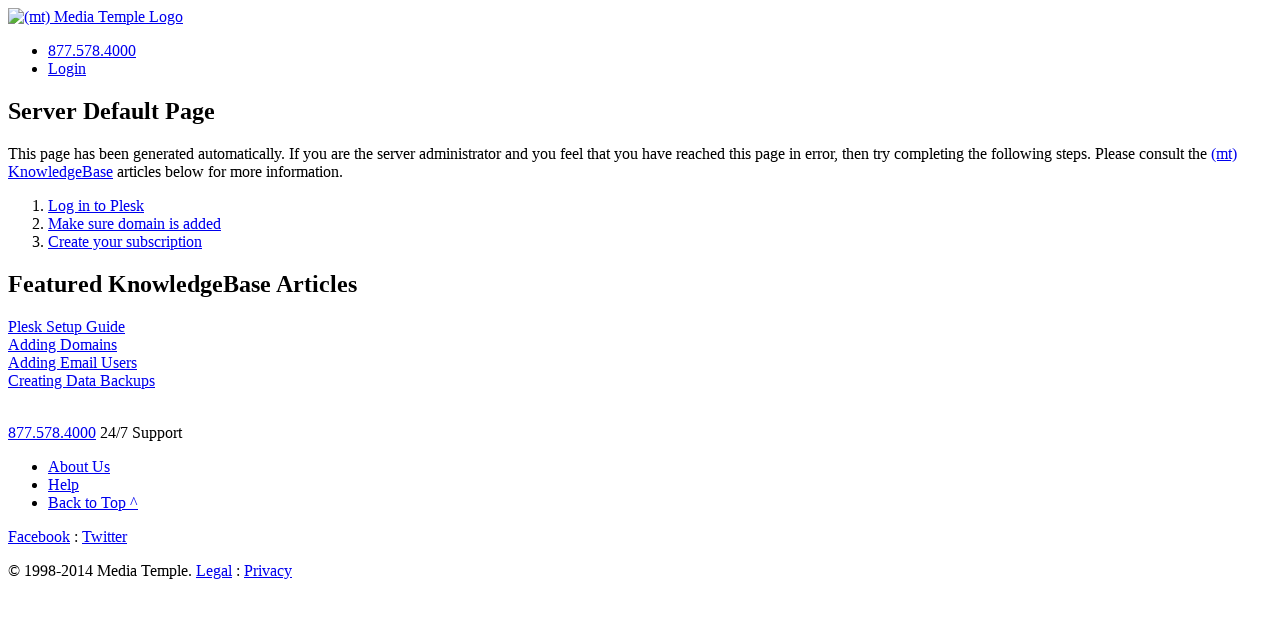

--- FILE ---
content_type: text/html
request_url: http://josecuervo.com.mx/
body_size: 5937
content:
<!DOCTYPE html>
<!--[if lt IE 7]>      <html class="no-js lt-ie9 lt-ie8 lt-ie7"> <![endif]-->
<!--[if IE 7]>         <html class="no-js lt-ie9 lt-ie8"> <![endif]-->
<!--[if IE 8]>         <html class="no-js lt-ie9"> <![endif]-->
<!--[if gt IE 8]><!--> <html class="no-js"> <!--<![endif]-->
    <head>
        <meta charset="utf-8">
        <meta http-equiv="X-UA-Compatible" content="IE=edge,chrome=1">
        <meta name="viewport" content="width=device-width, initial-scale=1, user-scalable=no">        
        <meta name="Description" content="Category: Internet, This is an automatically generated default server page successfully deployed by (mt) Media Temple web hosting.">
        <meta name="robots" content="NOINDEX, FOLLOW, NOODP" />
        <meta http-equiv="pragma" content="no-cache" />
        <meta http-equiv="cache-control" content="no-cache" />
        <meta http-equiv="cache-control" content="max-age=0" />
        <meta http-equiv="expires" content="0" />
        <meta http-equiv="Expires" content="Tue, 01 Jan 1980 1:00:00 GMT" />
        <title>Business-Class Web Hosting by (mt) Media Temple</title>

        <!-- CSS -->
        <link rel="stylesheet" href="https://static.mediatemple.net/frameworks/novastrap/_css/mt-global.css">
        <link rel="stylesheet" href="https://ac.mediatemple.net/_css/mt-ac.css">
        
        <script type="text/javascript">
            var domain = document.location.host;

            function pleskLogin() {
                window.location = 'https://' + domain + ':8443';
            }
        </script>
    </head>
    <body class="page">
        <header class="siteHeader  strip">
            <div class="wrapper">        
                <!-- Logo -->
                <a href="http://mediatemple.net/" class="branding" rel="nofollow"><img src="https://static.mediatemple.net/frameworks/novastrap/_img/mt-logo-silver.png" width="60" alt="(mt) Media Temple Logo"></a>

                <ul class="nav  headerNav  u-pullRight">
                    <li><a class="supportNumber" href="tel:+18775784000">877.578.4000</a></li>
                    <li><a class="loginLink" rel="nofollow" href="https://ac.mediatemple.net/">Login</a></li>
                </ul>
            </div> <!-- /.wrapper -->
        </header> <!-- /.siteHeader -->

        
        <section class="strip  strip--frost  module  welcomeIntro">
            <div class="grid">
                <div class="grid-col  module-header  span10">
                    <h1>Server Default Page</h1>
                    <p>
                        This page has been generated automatically. If you are the server administrator
                        and you feel that you have reached this page in error, then try completing
                        the following steps. Please consult the
                        <a href="http://kb.mediatemple.net/" title="(mt) KnowledgeBase">(mt) KnowledgeBase</a> articles below for more information.
                    </p>
                </div>

                <div class="grid-col  span12">
                    
                    <ol>
                        <li><a href="#" onClick="pleskLogin();" rel="nofollow">Log in to Plesk</a></li>
                        <li><a href="http://kb.mediatemple.net/questions/1897/" rel="nofollow">Make sure domain is added</a></li>
                        <li><a href="http://kb.mediatemple.net/questions/1836/" rel="nofollow">Create your subscription</a></li>
                    </ol>
                    
                    <div class="island  island--gray">
                        <h2>Featured KnowledgeBase Articles</h2>
                        <p>
                            <a href="http://kb.mediatemple.net/questions/1835/" title="Getting started with Plesk" class="launch" rel="nofollow">Plesk Setup Guide</a><br>
                            <a href="http://kb.mediatemple.net/questions/710/Adding+a+domain+in+Plesk#dv_45" class="launch" rel="nofollow">Adding Domains</a><br>
                            <a href="http://kb.mediatemple.net/questions/416/Creating+a+POP%7B47%7DIMAP+email+account#dv_45" class="launch" rel="nofollow">Adding Email Users</a><br>
                            <a href="http://kb.mediatemple.net/questions/641/Backup+Options#dv_45" class="launch" rel="nofollow">Creating Data Backups</a><br><br>
                        </p>

                    </div>
                </div>
            </div> <!-- /.grid -->
        </section>
                
        <footer class="siteFooter  strip  module">
            <div class="grid">

                <div class="grid-col  span12">
                    <div class="supportInfo  u-textCenter">
                        <a class="supportNumber" href="tel:+18775784000">877.578.4000</a>
                        <span class="supportPromise">24/7 Support</span>                         

                        <!-- Visible only on phone -->
                        <ul class="list  list--unstyled  list--medium  u-visible--sm">
                            <li><a href="/company/about-us/" class="u-textAllcaps">About Us</a></li>
                            <li><a href="/help/" class="u-textAllcaps">Help</a></li>
                            <li><a href="#" class="u-textAllcaps">Back to Top ^</a></li>
                        </ul>
                    </div>
                    
                    <div class="copyright">
                        <p class="u-textCenter"><a href="http://facebook.com/mediatemple">Facebook</a> : <a href="http://twitter.com/mediatemple">Twitter</a></p>
                        <p class="u-textCenter">&copy; 1998-2014 Media Temple. <a rel="nofollow" href="https://mediatemple.net/legal/">Legal</a> : <a rel="nofollow" href="https://mediatemple.net/legal/privacy-policy">Privacy</a></p>    
                    </div>
                </div>

            </div> <!-- /.grid -->
        </footer>        

    </body>
</html>
